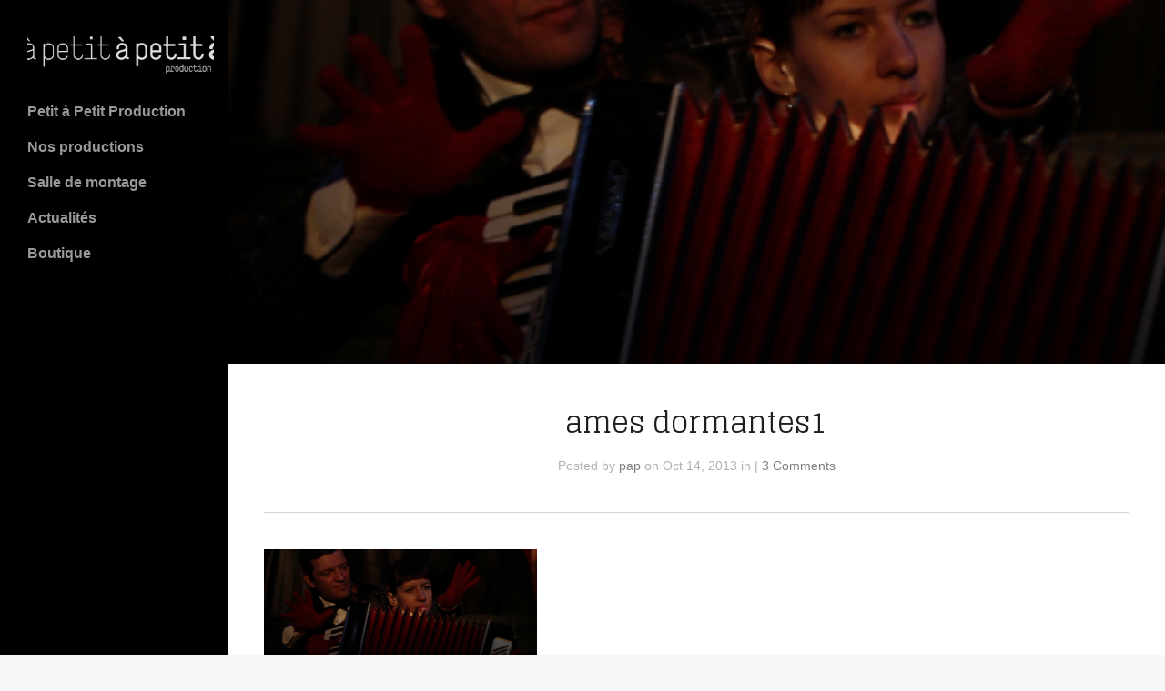

--- FILE ---
content_type: text/html; charset=UTF-8
request_url: http://petitapetitproduction.com/ames-dormantes1/
body_size: 6842
content:
<!DOCTYPE html>
<html lang="fr-FR">

<head>
	<meta http-equiv="Content-Type" content="text/html; charset=UTF-8" />
	<title>Petit à Petit Production  &raquo; ames dormantes1</title>
	<meta name="viewport" content="width=device-width, initial-scale = 1.0, maximum-scale=1.0, user-scalable=no" />
	<link rel="alternate" type="application/rss+xml" title="Petit à Petit Production RSS Feed" href="https://petitapetitproduction.com/feed/" />
	<link rel="alternate" type="application/atom+xml" title="Petit à Petit Production Atom Feed" href="https://petitapetitproduction.com/feed/atom/" />
	<link rel="pingback" href="https://petitapetitproduction.com/xmlrpc.php" />

	
	
	<meta name='robots' content='max-image-preview:large' />
<meta http-equiv="x-dns-prefetch-control" content="on">
<link href="https://app.ecwid.com" rel="preconnect" crossorigin />
<link href="https://ecomm.events" rel="preconnect" crossorigin />
<link href="https://d1q3axnfhmyveb.cloudfront.net" rel="preconnect" crossorigin />
<link href="https://dqzrr9k4bjpzk.cloudfront.net" rel="preconnect" crossorigin />
<link href="https://d1oxsl77a1kjht.cloudfront.net" rel="preconnect" crossorigin>
<link rel="prefetch" href="https://app.ecwid.com/script.js?90584508&data_platform=wporg&lang=fr" as="script"/>
<link rel="prerender" href="https://petitapetitproduction.com/boutique/"/>
<link rel='dns-prefetch' href='//fonts.googleapis.com' />
<link rel='dns-prefetch' href='//maxcdn.bootstrapcdn.com' />
<link rel='dns-prefetch' href='//s.w.org' />
<link rel='dns-prefetch' href='//v0.wordpress.com' />
<link rel='dns-prefetch' href='//i0.wp.com' />
<link rel="alternate" type="application/rss+xml" title="Petit à Petit Production &raquo; ames dormantes1 Flux des commentaires" href="https://petitapetitproduction.com/feed/?attachment_id=501" />
<script type="text/javascript">
window._wpemojiSettings = {"baseUrl":"https:\/\/s.w.org\/images\/core\/emoji\/14.0.0\/72x72\/","ext":".png","svgUrl":"https:\/\/s.w.org\/images\/core\/emoji\/14.0.0\/svg\/","svgExt":".svg","source":{"concatemoji":"https:\/\/petitapetitproduction.com\/wp-includes\/js\/wp-emoji-release.min.js?ver=6.0.11"}};
/*! This file is auto-generated */
!function(e,a,t){var n,r,o,i=a.createElement("canvas"),p=i.getContext&&i.getContext("2d");function s(e,t){var a=String.fromCharCode,e=(p.clearRect(0,0,i.width,i.height),p.fillText(a.apply(this,e),0,0),i.toDataURL());return p.clearRect(0,0,i.width,i.height),p.fillText(a.apply(this,t),0,0),e===i.toDataURL()}function c(e){var t=a.createElement("script");t.src=e,t.defer=t.type="text/javascript",a.getElementsByTagName("head")[0].appendChild(t)}for(o=Array("flag","emoji"),t.supports={everything:!0,everythingExceptFlag:!0},r=0;r<o.length;r++)t.supports[o[r]]=function(e){if(!p||!p.fillText)return!1;switch(p.textBaseline="top",p.font="600 32px Arial",e){case"flag":return s([127987,65039,8205,9895,65039],[127987,65039,8203,9895,65039])?!1:!s([55356,56826,55356,56819],[55356,56826,8203,55356,56819])&&!s([55356,57332,56128,56423,56128,56418,56128,56421,56128,56430,56128,56423,56128,56447],[55356,57332,8203,56128,56423,8203,56128,56418,8203,56128,56421,8203,56128,56430,8203,56128,56423,8203,56128,56447]);case"emoji":return!s([129777,127995,8205,129778,127999],[129777,127995,8203,129778,127999])}return!1}(o[r]),t.supports.everything=t.supports.everything&&t.supports[o[r]],"flag"!==o[r]&&(t.supports.everythingExceptFlag=t.supports.everythingExceptFlag&&t.supports[o[r]]);t.supports.everythingExceptFlag=t.supports.everythingExceptFlag&&!t.supports.flag,t.DOMReady=!1,t.readyCallback=function(){t.DOMReady=!0},t.supports.everything||(n=function(){t.readyCallback()},a.addEventListener?(a.addEventListener("DOMContentLoaded",n,!1),e.addEventListener("load",n,!1)):(e.attachEvent("onload",n),a.attachEvent("onreadystatechange",function(){"complete"===a.readyState&&t.readyCallback()})),(e=t.source||{}).concatemoji?c(e.concatemoji):e.wpemoji&&e.twemoji&&(c(e.twemoji),c(e.wpemoji)))}(window,document,window._wpemojiSettings);
</script>
<style type="text/css">
img.wp-smiley,
img.emoji {
	display: inline !important;
	border: none !important;
	box-shadow: none !important;
	height: 1em !important;
	width: 1em !important;
	margin: 0 0.07em !important;
	vertical-align: -0.1em !important;
	background: none !important;
	padding: 0 !important;
}
</style>
	<link rel='stylesheet' id='wp-block-library-css'  href='https://petitapetitproduction.com/wp-includes/css/dist/block-library/style.min.css?ver=6.0.11' type='text/css' media='all' />
<style id='wp-block-library-inline-css' type='text/css'>
.has-text-align-justify{text-align:justify;}
</style>
<link rel='stylesheet' id='mediaelement-css'  href='https://petitapetitproduction.com/wp-includes/js/mediaelement/mediaelementplayer-legacy.min.css?ver=4.2.16' type='text/css' media='all' />
<link rel='stylesheet' id='wp-mediaelement-css'  href='https://petitapetitproduction.com/wp-includes/js/mediaelement/wp-mediaelement.min.css?ver=6.0.11' type='text/css' media='all' />
<style id='global-styles-inline-css' type='text/css'>
body{--wp--preset--color--black: #000000;--wp--preset--color--cyan-bluish-gray: #abb8c3;--wp--preset--color--white: #ffffff;--wp--preset--color--pale-pink: #f78da7;--wp--preset--color--vivid-red: #cf2e2e;--wp--preset--color--luminous-vivid-orange: #ff6900;--wp--preset--color--luminous-vivid-amber: #fcb900;--wp--preset--color--light-green-cyan: #7bdcb5;--wp--preset--color--vivid-green-cyan: #00d084;--wp--preset--color--pale-cyan-blue: #8ed1fc;--wp--preset--color--vivid-cyan-blue: #0693e3;--wp--preset--color--vivid-purple: #9b51e0;--wp--preset--gradient--vivid-cyan-blue-to-vivid-purple: linear-gradient(135deg,rgba(6,147,227,1) 0%,rgb(155,81,224) 100%);--wp--preset--gradient--light-green-cyan-to-vivid-green-cyan: linear-gradient(135deg,rgb(122,220,180) 0%,rgb(0,208,130) 100%);--wp--preset--gradient--luminous-vivid-amber-to-luminous-vivid-orange: linear-gradient(135deg,rgba(252,185,0,1) 0%,rgba(255,105,0,1) 100%);--wp--preset--gradient--luminous-vivid-orange-to-vivid-red: linear-gradient(135deg,rgba(255,105,0,1) 0%,rgb(207,46,46) 100%);--wp--preset--gradient--very-light-gray-to-cyan-bluish-gray: linear-gradient(135deg,rgb(238,238,238) 0%,rgb(169,184,195) 100%);--wp--preset--gradient--cool-to-warm-spectrum: linear-gradient(135deg,rgb(74,234,220) 0%,rgb(151,120,209) 20%,rgb(207,42,186) 40%,rgb(238,44,130) 60%,rgb(251,105,98) 80%,rgb(254,248,76) 100%);--wp--preset--gradient--blush-light-purple: linear-gradient(135deg,rgb(255,206,236) 0%,rgb(152,150,240) 100%);--wp--preset--gradient--blush-bordeaux: linear-gradient(135deg,rgb(254,205,165) 0%,rgb(254,45,45) 50%,rgb(107,0,62) 100%);--wp--preset--gradient--luminous-dusk: linear-gradient(135deg,rgb(255,203,112) 0%,rgb(199,81,192) 50%,rgb(65,88,208) 100%);--wp--preset--gradient--pale-ocean: linear-gradient(135deg,rgb(255,245,203) 0%,rgb(182,227,212) 50%,rgb(51,167,181) 100%);--wp--preset--gradient--electric-grass: linear-gradient(135deg,rgb(202,248,128) 0%,rgb(113,206,126) 100%);--wp--preset--gradient--midnight: linear-gradient(135deg,rgb(2,3,129) 0%,rgb(40,116,252) 100%);--wp--preset--duotone--dark-grayscale: url('#wp-duotone-dark-grayscale');--wp--preset--duotone--grayscale: url('#wp-duotone-grayscale');--wp--preset--duotone--purple-yellow: url('#wp-duotone-purple-yellow');--wp--preset--duotone--blue-red: url('#wp-duotone-blue-red');--wp--preset--duotone--midnight: url('#wp-duotone-midnight');--wp--preset--duotone--magenta-yellow: url('#wp-duotone-magenta-yellow');--wp--preset--duotone--purple-green: url('#wp-duotone-purple-green');--wp--preset--duotone--blue-orange: url('#wp-duotone-blue-orange');--wp--preset--font-size--small: 13px;--wp--preset--font-size--medium: 20px;--wp--preset--font-size--large: 36px;--wp--preset--font-size--x-large: 42px;}.has-black-color{color: var(--wp--preset--color--black) !important;}.has-cyan-bluish-gray-color{color: var(--wp--preset--color--cyan-bluish-gray) !important;}.has-white-color{color: var(--wp--preset--color--white) !important;}.has-pale-pink-color{color: var(--wp--preset--color--pale-pink) !important;}.has-vivid-red-color{color: var(--wp--preset--color--vivid-red) !important;}.has-luminous-vivid-orange-color{color: var(--wp--preset--color--luminous-vivid-orange) !important;}.has-luminous-vivid-amber-color{color: var(--wp--preset--color--luminous-vivid-amber) !important;}.has-light-green-cyan-color{color: var(--wp--preset--color--light-green-cyan) !important;}.has-vivid-green-cyan-color{color: var(--wp--preset--color--vivid-green-cyan) !important;}.has-pale-cyan-blue-color{color: var(--wp--preset--color--pale-cyan-blue) !important;}.has-vivid-cyan-blue-color{color: var(--wp--preset--color--vivid-cyan-blue) !important;}.has-vivid-purple-color{color: var(--wp--preset--color--vivid-purple) !important;}.has-black-background-color{background-color: var(--wp--preset--color--black) !important;}.has-cyan-bluish-gray-background-color{background-color: var(--wp--preset--color--cyan-bluish-gray) !important;}.has-white-background-color{background-color: var(--wp--preset--color--white) !important;}.has-pale-pink-background-color{background-color: var(--wp--preset--color--pale-pink) !important;}.has-vivid-red-background-color{background-color: var(--wp--preset--color--vivid-red) !important;}.has-luminous-vivid-orange-background-color{background-color: var(--wp--preset--color--luminous-vivid-orange) !important;}.has-luminous-vivid-amber-background-color{background-color: var(--wp--preset--color--luminous-vivid-amber) !important;}.has-light-green-cyan-background-color{background-color: var(--wp--preset--color--light-green-cyan) !important;}.has-vivid-green-cyan-background-color{background-color: var(--wp--preset--color--vivid-green-cyan) !important;}.has-pale-cyan-blue-background-color{background-color: var(--wp--preset--color--pale-cyan-blue) !important;}.has-vivid-cyan-blue-background-color{background-color: var(--wp--preset--color--vivid-cyan-blue) !important;}.has-vivid-purple-background-color{background-color: var(--wp--preset--color--vivid-purple) !important;}.has-black-border-color{border-color: var(--wp--preset--color--black) !important;}.has-cyan-bluish-gray-border-color{border-color: var(--wp--preset--color--cyan-bluish-gray) !important;}.has-white-border-color{border-color: var(--wp--preset--color--white) !important;}.has-pale-pink-border-color{border-color: var(--wp--preset--color--pale-pink) !important;}.has-vivid-red-border-color{border-color: var(--wp--preset--color--vivid-red) !important;}.has-luminous-vivid-orange-border-color{border-color: var(--wp--preset--color--luminous-vivid-orange) !important;}.has-luminous-vivid-amber-border-color{border-color: var(--wp--preset--color--luminous-vivid-amber) !important;}.has-light-green-cyan-border-color{border-color: var(--wp--preset--color--light-green-cyan) !important;}.has-vivid-green-cyan-border-color{border-color: var(--wp--preset--color--vivid-green-cyan) !important;}.has-pale-cyan-blue-border-color{border-color: var(--wp--preset--color--pale-cyan-blue) !important;}.has-vivid-cyan-blue-border-color{border-color: var(--wp--preset--color--vivid-cyan-blue) !important;}.has-vivid-purple-border-color{border-color: var(--wp--preset--color--vivid-purple) !important;}.has-vivid-cyan-blue-to-vivid-purple-gradient-background{background: var(--wp--preset--gradient--vivid-cyan-blue-to-vivid-purple) !important;}.has-light-green-cyan-to-vivid-green-cyan-gradient-background{background: var(--wp--preset--gradient--light-green-cyan-to-vivid-green-cyan) !important;}.has-luminous-vivid-amber-to-luminous-vivid-orange-gradient-background{background: var(--wp--preset--gradient--luminous-vivid-amber-to-luminous-vivid-orange) !important;}.has-luminous-vivid-orange-to-vivid-red-gradient-background{background: var(--wp--preset--gradient--luminous-vivid-orange-to-vivid-red) !important;}.has-very-light-gray-to-cyan-bluish-gray-gradient-background{background: var(--wp--preset--gradient--very-light-gray-to-cyan-bluish-gray) !important;}.has-cool-to-warm-spectrum-gradient-background{background: var(--wp--preset--gradient--cool-to-warm-spectrum) !important;}.has-blush-light-purple-gradient-background{background: var(--wp--preset--gradient--blush-light-purple) !important;}.has-blush-bordeaux-gradient-background{background: var(--wp--preset--gradient--blush-bordeaux) !important;}.has-luminous-dusk-gradient-background{background: var(--wp--preset--gradient--luminous-dusk) !important;}.has-pale-ocean-gradient-background{background: var(--wp--preset--gradient--pale-ocean) !important;}.has-electric-grass-gradient-background{background: var(--wp--preset--gradient--electric-grass) !important;}.has-midnight-gradient-background{background: var(--wp--preset--gradient--midnight) !important;}.has-small-font-size{font-size: var(--wp--preset--font-size--small) !important;}.has-medium-font-size{font-size: var(--wp--preset--font-size--medium) !important;}.has-large-font-size{font-size: var(--wp--preset--font-size--large) !important;}.has-x-large-font-size{font-size: var(--wp--preset--font-size--x-large) !important;}
</style>
<link rel='stylesheet' id='ecwid-css-css'  href='https://petitapetitproduction.com/wp-content/plugins/ecwid-shopping-cart/css/frontend.css?ver=7.0.4' type='text/css' media='all' />
<link rel='stylesheet' id='trail-style-css'  href='https://petitapetitproduction.com/wp-content/themes/trailthemetrust/style.css?ver=6.0.11' type='text/css' media='all' />
<link rel='stylesheet' id='lato-font-css'  href='//fonts.googleapis.com/css?family=Lato%3A900&#038;ver=6.0.11' type='text/css' media='all' />
<link rel='stylesheet' id='alegrey-sans-font-css'  href='//fonts.googleapis.com/css?family=Glegoo%3A400&#038;ver=6.0.11' type='text/css' media='all' />
<link rel='stylesheet' id='trail-font-awesome-css'  href='//maxcdn.bootstrapcdn.com/font-awesome/4.3.0/css/font-awesome.min.css?ver=6.0.11' type='text/css' media='all' />
<link rel='stylesheet' id='jetpack_css-css'  href='https://petitapetitproduction.com/wp-content/plugins/jetpack/css/jetpack.css?ver=12.0.2' type='text/css' media='all' />
<script type='text/javascript' src='https://petitapetitproduction.com/wp-includes/js/jquery/jquery.min.js?ver=3.6.0' id='jquery-core-js'></script>
<script type='text/javascript' src='https://petitapetitproduction.com/wp-includes/js/jquery/jquery-migrate.min.js?ver=3.3.2' id='jquery-migrate-js'></script>
<link rel="https://api.w.org/" href="https://petitapetitproduction.com/wp-json/" /><link rel="alternate" type="application/json" href="https://petitapetitproduction.com/wp-json/wp/v2/media/501" /><meta name="generator" content="WordPress 6.0.11" />
<link rel='shortlink' href='https://wp.me/a81JEq-85' />
<link rel="alternate" type="application/json+oembed" href="https://petitapetitproduction.com/wp-json/oembed/1.0/embed?url=https%3A%2F%2Fpetitapetitproduction.com%2Fames-dormantes1%2F" />
<link rel="alternate" type="text/xml+oembed" href="https://petitapetitproduction.com/wp-json/oembed/1.0/embed?url=https%3A%2F%2Fpetitapetitproduction.com%2Fames-dormantes1%2F&#038;format=xml" />
<script data-cfasync="false" data-no-optimize="1" type="text/javascript">
window.ec = window.ec || Object()
window.ec.config = window.ec.config || Object();
window.ec.config.enable_canonical_urls = true;

</script>
        <!--noptimize-->
        <script data-cfasync="false" type="text/javascript">
            window.ec = window.ec || Object();
            window.ec.config = window.ec.config || Object();
            window.ec.config.store_main_page_url = 'https://petitapetitproduction.com/boutique/';
        </script>
        <!--/noptimize-->
        	<style>img#wpstats{display:none}</style>
		<meta name="generator" content=" " />

<style type="text/css" media="screen">









</style>

<!--[if IE 8]>
<link rel="stylesheet" href="https://petitapetitproduction.com/wp-content/themes/trailthemetrust/css/ie8.css" type="text/css" media="screen" />
<![endif]-->
<!--[if IE]><script src="http://html5shiv.googlecode.com/svn/trunk/html5.js"></script><![endif]-->




<meta name="generator" content="Powered by Visual Composer - drag and drop page builder for WordPress."/>
<!--[if lte IE 9]><link rel="stylesheet" type="text/css" href="https://petitapetitproduction.com/wp-content/plugins/js_composer/assets/css/vc_lte_ie9.min.css" media="screen"><![endif]--><!--[if IE  8]><link rel="stylesheet" type="text/css" href="https://petitapetitproduction.com/wp-content/plugins/js_composer/assets/css/vc-ie8.min.css" media="screen"><![endif]-->
<!-- Jetpack Open Graph Tags -->
<meta property="og:type" content="article" />
<meta property="og:title" content="ames dormantes1" />
<meta property="og:url" content="https://petitapetitproduction.com/ames-dormantes1/" />
<meta property="og:description" content="Voir l&rsquo;article pour en savoir plus." />
<meta property="article:published_time" content="2013-10-14T21:29:05+00:00" />
<meta property="article:modified_time" content="2013-10-14T21:29:05+00:00" />
<meta property="og:site_name" content="Petit à Petit Production" />
<meta property="og:image" content="https://petitapetitproduction.com/wp-content/uploads/2013/10/ames-dormantes1.jpg" />
<meta property="og:image:alt" content="" />
<meta property="og:locale" content="fr_FR" />
<meta name="twitter:text:title" content="ames dormantes1" />
<meta name="twitter:image" content="https://i0.wp.com/petitapetitproduction.com/wp-content/uploads/2013/10/ames-dormantes1.jpg?fit=640%2C360&#038;ssl=1&#038;w=640" />
<meta name="twitter:card" content="summary_large_image" />
<meta name="twitter:description" content="Voir l&rsquo;article pour en savoir plus." />

<!-- End Jetpack Open Graph Tags -->
<link rel="icon" href="https://i0.wp.com/petitapetitproduction.com/wp-content/uploads/2013/09/cropped-favicon.png?fit=32%2C32&#038;ssl=1" sizes="32x32" />
<link rel="icon" href="https://i0.wp.com/petitapetitproduction.com/wp-content/uploads/2013/09/cropped-favicon.png?fit=192%2C192&#038;ssl=1" sizes="192x192" />
<link rel="apple-touch-icon" href="https://i0.wp.com/petitapetitproduction.com/wp-content/uploads/2013/09/cropped-favicon.png?fit=180%2C180&#038;ssl=1" />
<meta name="msapplication-TileImage" content="https://i0.wp.com/petitapetitproduction.com/wp-content/uploads/2013/09/cropped-favicon.png?fit=270%2C270&#038;ssl=1" />
<noscript><style type="text/css"> .wpb_animate_when_almost_visible { opacity: 1; }</style></noscript>

</head>

<body class="attachment attachment-template-default single single-attachment postid-501 attachmentid-501 attachment-jpeg unknown wpb-js-composer js-comp-ver-4.12.1 vc_responsive" >

<div id="slideNav">
	<a href="javascript:jQuery.pageslide.close()" class="closeBtn"></a>
	<div id="mobileNav">
	<div class="menu-main-menu-fr-container"><ul id="menu-main-menu-fr" class="mainNav"><li id="menu-item-977" class="menu-item menu-item-type-post_type menu-item-object-page menu-item-977"><a href="https://petitapetitproduction.com/presentation-petit-a-petit-production/">Petit à Petit Production</a></li>
<li id="menu-item-1647" class="menu-item menu-item-type-post_type menu-item-object-page menu-item-1647"><a href="https://petitapetitproduction.com/catalogue-2/">Nos productions</a></li>
<li id="menu-item-896" class="menu-item menu-item-type-post_type menu-item-object-page menu-item-896"><a href="https://petitapetitproduction.com/salle-de-montage/">Salle de montage</a></li>
<li id="menu-item-985" class="menu-item menu-item-type-post_type menu-item-object-page menu-item-985"><a href="https://petitapetitproduction.com/actualites/">Actualités</a></li>
<li id="menu-item-2060" class="menu-item menu-item-type-ecwid_menu_item menu-item-object-ecwid-store-with-categories menu-item-2060"><a href="https://petitapetitproduction.com/boutique/">Boutique</a></li>
</ul></div>	</div>
</div>

<div id="container">
	<div id="header">
		<div class="hidden-scroll">
			<div class="inside clearfix">
								
				<div id="logo">
									<h3 class="logo"><a href="https://petitapetitproduction.com"><img src="https://petitapetitproduction.com/wp-content/uploads/2022/09/pap_logo_final_blanc.png" alt="Petit à Petit Production" /></a></h3>
								</div>

				<div id="mainNav" class="mainNav clearfix">
					<div class="menu-main-menu-fr-container"><ul id="menu-main-menu-fr-1" class="sf-menu"><li class="menu-item menu-item-type-post_type menu-item-object-page menu-item-977"><a href="https://petitapetitproduction.com/presentation-petit-a-petit-production/">Petit à Petit Production</a></li>
<li class="menu-item menu-item-type-post_type menu-item-object-page menu-item-1647"><a href="https://petitapetitproduction.com/catalogue-2/">Nos productions</a></li>
<li class="menu-item menu-item-type-post_type menu-item-object-page menu-item-896"><a href="https://petitapetitproduction.com/salle-de-montage/">Salle de montage</a></li>
<li class="menu-item menu-item-type-post_type menu-item-object-page menu-item-985"><a href="https://petitapetitproduction.com/actualites/">Actualités</a></li>
<li class="menu-item menu-item-type-ecwid_menu_item menu-item-object-ecwid-store-with-categories menu-item-2060"><a href="https://petitapetitproduction.com/boutique/">Boutique</a></li>
</ul></div>				</div>

				<a href="#slideNav" class="menuToggle"></a>

				<div id="sidebar" class="clearfix">	
	
    
		  		
    
	</div><!-- end sidebar -->
			</div>
		</div>
	</div>

	<div id="middle" class="clearfix">
	
			
	<div id="pageHeadImage" class="" >
		<div class="inside" style="background-image: url(https://i0.wp.com/petitapetitproduction.com/wp-content/uploads/2013/10/ames-dormantes1.jpg?fit=640%2C360&ssl=1);"></div>							
	</div>
			
	<div id="inner">			 
	<div id="content" class="">		
		
				<div class="post-501 attachment type-attachment status-inherit hentry">
		<div id="pageHead" >	    
															
			<h1>ames dormantes1</h1>
			<div class="meta clearfix">
				<span class="posted">Posted </span>					
				<span class="author">by <a href="https://petitapetitproduction.com/author/pap/" title="Articles par pap" rel="author">pap</a></span> 
				<span class="date">on Oct 14, 2013</span> 
				<span class="category">in </span> 
				<span class="commentCount">| <a href="https://petitapetitproduction.com/ames-dormantes1/#comments">3 Comments</a></span>
			</div>
		</div>	
						
			<p class="attachment"><a href='https://i0.wp.com/petitapetitproduction.com/wp-content/uploads/2013/10/ames-dormantes1.jpg?ssl=1'><img width="300" height="169" src="https://i0.wp.com/petitapetitproduction.com/wp-content/uploads/2013/10/ames-dormantes1.jpg?fit=300%2C169&amp;ssl=1" class="attachment-medium size-medium" alt="" loading="lazy" srcset="https://i0.wp.com/petitapetitproduction.com/wp-content/uploads/2013/10/ames-dormantes1.jpg?w=640&amp;ssl=1 640w, https://i0.wp.com/petitapetitproduction.com/wp-content/uploads/2013/10/ames-dormantes1.jpg?resize=300%2C169&amp;ssl=1 300w" sizes="(max-width: 300px) 100vw, 300px" /></a></p>
			
																													
		</div>				
		
 <div id="commentBox" > 	

<div id="comments" class="">

	
		<h3>3 Comments</h3>

	
						
	<ol id="commentslist" class="clearfix">
	    	<li id="li-comment-358099">

		<div class="comment comment" id="comment-358099">

			
   	   		<h5><a href='http://rabble.ca/babble/anti-racism-news-and-initiatives/get-dofollow-high-pr-web-20-backlinks-service' rel='external nofollow ugc' class='url'>buy dofollow High PR web 2.0 backlinks</a></h5>
			<span class="date">10 janvier 2026</span>

			
			<p>hqihdlijw menxb mrcbtfs vpdx phlgypprfmohgdm</p>

			
		</div><!-- end comment -->

</li><!-- #comment-## -->
	<li id="li-comment-372366">

		<div class="comment trackback" id="comment-372366">

			
   	   		<h5><a href='https://chicken-road.ortaacademy.kz/' rel='external nofollow ugc' class='url'>chicken-road.ortaacademy.kz</a></h5>
			<span class="date">17 janvier 2026</span>

			
			<p><strong>&#8230; [Trackback]</strong></p>
<p>[&#8230;] Read More on that Topic: petitapetitproduction.com/ames-dormantes1/ [&#8230;]</p>

			
		</div><!-- end comment -->

</li><!-- #comment-## -->
	<li id="li-comment-372451">

		<div class="comment trackback" id="comment-372451">

			
   	   		<h5><a href='https://www.tnmk-garment.com/' rel='external nofollow ugc' class='url'>clothing manufacturer</a></h5>
			<span class="date">17 janvier 2026</span>

			
			<p><strong>&#8230; [Trackback]</strong></p>
<p>[&#8230;] Find More Info here to that Topic: petitapetitproduction.com/ames-dormantes1/ [&#8230;]</p>

			
		</div><!-- end comment -->

</li><!-- #comment-## -->
	</ol>
	
	<div class="pagination clearfix">
		 
	</div>
	
		
	

</div><!-- end comments -->



<div id="commentForm" class="clear">

	<div id="respond">

	<h3>Leave a Reply</h3>	

	
	<form action="https://petitapetitproduction.com/wp-comments-post.php" method="post" >

	
	<p><input type="text" name="author" id="author" value="" size="32" tabindex="1"  />
	<label for="author">Name </label></p>

	<p><input type="text" name="email" id="email" value="" size="32" tabindex="2"  />
	<label for="email">Email </label></p>

	<p><input type="text" name="url" id="url" value="" size="32" tabindex="3" />
	<label for="url">Website </label></p>

	
	<p><textarea name="comment" id="comment" cols="55" rows="12" tabindex="4"></textarea></p>
	
	<p>
	<input name="submit" type="submit" class="button" id="submit" tabindex="5" value="Submit Comment" /> <a rel="nofollow" id="cancel-comment-reply-link" href="/ames-dormantes1/#respond" style="display:none;">Cancel Reply</a>	<input type='hidden' name='comment_post_ID' value='501' id='comment_post_ID' />
<input type='hidden' name='comment_parent' id='comment_parent' value='0' />
	</p>	
	
	
	</form>

		</div>

</div><!-- end commentform -->


 </div> 			
							    	
	</div>
	</div>		
	</div>
	<div id="footer" >
		
					
		
		<div class="secondary">
			<div class="inside clearfix">	
									<div class="left"><p>&copy; 2026 <a href="https://petitapetitproduction.com"><strong>Petit à Petit Production</strong></a> All Rights Reserved.</p></div>
			<div class="right"><p></p></div>
			</div><!-- end footer inside-->		
		</div><!-- end footer secondary-->		
		
	</div><!-- end footer -->
</div><!-- end container -->
<script type='text/javascript' src='https://petitapetitproduction.com/wp-includes/js/comment-reply.min.js?ver=6.0.11' id='comment-reply-js'></script>
<script type='text/javascript' src='https://petitapetitproduction.com/wp-content/plugins/jetpack/_inc/build/photon/photon.min.js?ver=20191001' id='jetpack-photon-js'></script>
<script type='text/javascript' id='ecwid-frontend-js-js-extra'>
/* <![CDATA[ */
var ecwidParams = {"useJsApiToOpenStoreCategoriesPages":"","storeId":"90584508"};
/* ]]> */
</script>
<script type='text/javascript' src='https://petitapetitproduction.com/wp-content/plugins/ecwid-shopping-cart/js/frontend.js?ver=7.0.4' id='ecwid-frontend-js-js'></script>
<script type='text/javascript' src='https://petitapetitproduction.com/wp-content/themes/trailthemetrust/js/jquery.pageslide.min.js?ver=2.0' id='pageslide-js'></script>
<script type='text/javascript' src='https://petitapetitproduction.com/wp-content/themes/trailthemetrust/js/jquery.fitvids.js?ver=1.0' id='fitvids-js'></script>
<script type='text/javascript' src='https://petitapetitproduction.com/wp-content/themes/trailthemetrust/js/jquery.actual.min.js?ver=1.8.13' id='actual-js'></script>
<script type='text/javascript' src='https://petitapetitproduction.com/wp-content/themes/trailthemetrust/js/jquery.scrollTo.min.js?ver=1.4.6' id='scrollto-js'></script>
<script type='text/javascript' src='https://petitapetitproduction.com/wp-content/themes/trailthemetrust/js/jquery.waitforimages.min.js?ver=1.0' id='trail-wait-for-images-js'></script>
<script type='text/javascript' src='https://petitapetitproduction.com/wp-content/plugins/js_composer/assets/lib/bower/isotope/dist/isotope.pkgd.min.js?ver=4.12.1' id='isotope-js'></script>
<script type='text/javascript' src='https://petitapetitproduction.com/wp-content/themes/trailthemetrust/js/jquery.waitforimages.min.js?ver=2.0.2' id='beckett-wait-for-images-js'></script>
<script type='text/javascript' src='https://petitapetitproduction.com/wp-content/themes/trailthemetrust/js/theme_trust.js?ver=1.0' id='theme_trust_js-js'></script>
	<script src='https://stats.wp.com/e-202604.js' defer></script>
	<script>
		_stq = window._stq || [];
		_stq.push([ 'view', {v:'ext',blog:'118624502',post:'501',tz:'1',srv:'petitapetitproduction.com',j:'1:12.0.2'} ]);
		_stq.push([ 'clickTrackerInit', '118624502', '501' ]);
	</script></body>
</html>
<!-- Cached by WP-Optimize (gzip) - https://getwpo.com - Last modified: 25 January 2026 8 h 27 min (Europe/Paris UTC:1) -->
